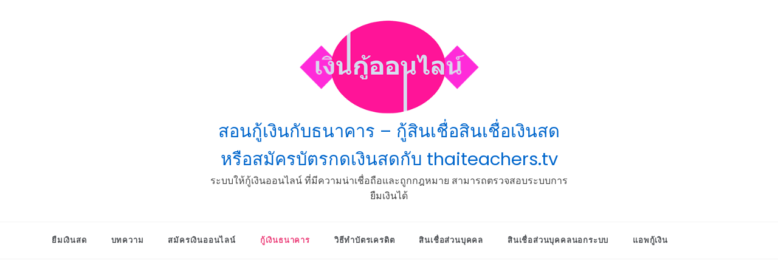

--- FILE ---
content_type: text/html; charset=UTF-8
request_url: https://www.thaiteachers.tv/%E0%B8%81%E0%B8%B9%E0%B9%89%E0%B9%80%E0%B8%87%E0%B8%B4%E0%B8%99-%E0%B8%98%E0%B8%AD%E0%B8%AA/
body_size: 17923
content:
<!doctype html>
<html lang="th">
<head>
	<meta charset="UTF-8">
	<meta name="viewport" content="width=device-width, initial-scale=1">
	<link rel="profile" href="https://gmpg.org/xfn/11">
	<meta name='robots' content='index, follow, max-image-preview:large, max-snippet:-1, max-video-preview:-1' />

	<!-- This site is optimized with the Yoast SEO plugin v16.1.1 - https://yoast.com/wordpress/plugins/seo/ -->
	<title>สมัครกู้เงิน ธ.อ.ส ออนไลน์หรือขอสินเชื่อเงินด่วน 2024 พร้อมดูอัตราดอกเบี้ยและวงเงินที่อนุมัติ- สอนกู้เงินกับธนาคาร – กู้สินเชื่อสินเชื่อเงินสดหรือสมัครบัตรกดเงินสดกับ thaiteachers.tv</title><link rel="stylesheet" href="https://fonts.googleapis.com/css?family=Poppins%3A300%2C400%2C400i%2C500%2C600%2C700%7CPrata%7CMonsieur%20La%20Doulaise&#038;display=swap" /><link rel="stylesheet" href="https://www.thaiteachers.tv/wp-content/cache/min/1/039be760ac494438375c0992f9541032.css" data-minify="1" />
	<meta name="description" content="ลูกค้าของธนาคารอาคารสงเคราะห์และบุคคลที่สนใจทั่วไปที่สนใจสินเชื่อเงินด่วนในโครงการต่างๆ สามารถศึกษาข้อมูล ธอส สินเชื่อได้ด้วยตัวเองผ่านเว็บไซต์ของธนาคาร โดยโครงการสินเชื่อเงินกู้ และโครงการยืมเงิน ธ.อ.ส 2024 มีอยู่ด้วยกันทั้งหมด 4 กลุ่มใหญ่ๆ คือ สินเชื่อสำหรับลูกค้าทั่วไป, สินเชื่อเฉพาะกลุ่ม, สินเชื่อผู้ประกอบการ, และสินเชื่อตามนโยบายรัฐ" />
	<link rel="canonical" href="https://www.thaiteachers.tv/กู้เงิน-ธอส/" />
	<meta property="og:locale" content="th_TH" />
	<meta property="og:type" content="article" />
	<meta property="og:title" content="สมัครกู้เงิน ธ.อ.ส ออนไลน์หรือขอสินเชื่อเงินด่วน 2024 พร้อมดูอัตราดอกเบี้ยและวงเงินที่อนุมัติ- สอนกู้เงินกับธนาคาร – กู้สินเชื่อสินเชื่อเงินสดหรือสมัครบัตรกดเงินสดกับ thaiteachers.tv" />
	<meta property="og:description" content="ลูกค้าของธนาคารอาคารสงเคราะห์และบุคคลที่สนใจทั่วไปที่สนใจสินเชื่อเงินด่วนในโครงการต่างๆ สามารถศึกษาข้อมูล ธอส สินเชื่อได้ด้วยตัวเองผ่านเว็บไซต์ของธนาคาร โดยโครงการสินเชื่อเงินกู้ และโครงการยืมเงิน ธ.อ.ส 2024 มีอยู่ด้วยกันทั้งหมด 4 กลุ่มใหญ่ๆ คือ สินเชื่อสำหรับลูกค้าทั่วไป, สินเชื่อเฉพาะกลุ่ม, สินเชื่อผู้ประกอบการ, และสินเชื่อตามนโยบายรัฐ" />
	<meta property="og:url" content="https://www.thaiteachers.tv/กู้เงิน-ธอส/" />
	<meta property="og:site_name" content="สอนกู้เงินกับธนาคาร – กู้สินเชื่อสินเชื่อเงินสดหรือสมัครบัตรกดเงินสดกับ thaiteachers.tv" />
	<meta property="article:published_time" content="2023-04-15T04:37:37+00:00" />
	<meta property="article:modified_time" content="2024-04-01T22:12:59+00:00" />
	<meta property="og:image" content="https://www.thaiteachers.tv/wp-content/uploads/2021/04/qgdpid797On2X95hgrS-o.jpg" />
	<meta property="og:image:width" content="544" />
	<meta property="og:image:height" content="200" />
	<meta name="twitter:card" content="summary_large_image" />
	<meta name="twitter:label1" content="Written by">
	<meta name="twitter:data1" content="admin">
	<meta name="twitter:label2" content="Est. reading time">
	<meta name="twitter:data2" content="1 นาที">
	<script type="application/ld+json" class="yoast-schema-graph">{"@context":"https://schema.org","@graph":[{"@type":"WebSite","@id":"https://www.thaiteachers.tv/#website","url":"https://www.thaiteachers.tv/","name":"\u0e2a\u0e2d\u0e19\u0e01\u0e39\u0e49\u0e40\u0e07\u0e34\u0e19\u0e01\u0e31\u0e1a\u0e18\u0e19\u0e32\u0e04\u0e32\u0e23 \u2013 \u0e01\u0e39\u0e49\u0e2a\u0e34\u0e19\u0e40\u0e0a\u0e37\u0e48\u0e2d\u0e2a\u0e34\u0e19\u0e40\u0e0a\u0e37\u0e48\u0e2d\u0e40\u0e07\u0e34\u0e19\u0e2a\u0e14\u0e2b\u0e23\u0e37\u0e2d\u0e2a\u0e21\u0e31\u0e04\u0e23\u0e1a\u0e31\u0e15\u0e23\u0e01\u0e14\u0e40\u0e07\u0e34\u0e19\u0e2a\u0e14\u0e01\u0e31\u0e1a thaiteachers.tv","description":"\u0e23\u0e30\u0e1a\u0e1a\u0e43\u0e2b\u0e49\u0e01\u0e39\u0e49\u0e40\u0e07\u0e34\u0e19\u0e2d\u0e2d\u0e19\u0e44\u0e25\u0e19\u0e4c \u0e17\u0e35\u0e48\u0e21\u0e35\u0e04\u0e27\u0e32\u0e21\u0e19\u0e48\u0e32\u0e40\u0e0a\u0e37\u0e48\u0e2d\u0e16\u0e37\u0e2d\u0e41\u0e25\u0e30\u0e16\u0e39\u0e01\u0e01\u0e0e\u0e2b\u0e21\u0e32\u0e22 \u0e2a\u0e32\u0e21\u0e32\u0e23\u0e16\u0e15\u0e23\u0e27\u0e08\u0e2a\u0e2d\u0e1a\u0e23\u0e30\u0e1a\u0e1a\u0e01\u0e32\u0e23\u0e22\u0e37\u0e21\u0e40\u0e07\u0e34\u0e19\u0e44\u0e14\u0e49","potentialAction":[{"@type":"SearchAction","target":"https://www.thaiteachers.tv/?s={search_term_string}","query-input":"required name=search_term_string"}],"inLanguage":"th"},{"@type":"ImageObject","@id":"https://www.thaiteachers.tv/%e0%b8%81%e0%b8%b9%e0%b9%89%e0%b9%80%e0%b8%87%e0%b8%b4%e0%b8%99-%e0%b8%98%e0%b8%ad%e0%b8%aa/#primaryimage","inLanguage":"th","url":"https://www.thaiteachers.tv/wp-content/uploads/2021/04/qgdpid797On2X95hgrS-o.jpg","contentUrl":"https://www.thaiteachers.tv/wp-content/uploads/2021/04/qgdpid797On2X95hgrS-o.jpg","width":"544","height":"200"},{"@type":"WebPage","@id":"https://www.thaiteachers.tv/%e0%b8%81%e0%b8%b9%e0%b9%89%e0%b9%80%e0%b8%87%e0%b8%b4%e0%b8%99-%e0%b8%98%e0%b8%ad%e0%b8%aa/#webpage","url":"https://www.thaiteachers.tv/%e0%b8%81%e0%b8%b9%e0%b9%89%e0%b9%80%e0%b8%87%e0%b8%b4%e0%b8%99-%e0%b8%98%e0%b8%ad%e0%b8%aa/","name":"\u0e2a\u0e21\u0e31\u0e04\u0e23\u0e01\u0e39\u0e49\u0e40\u0e07\u0e34\u0e19 \u0e18.\u0e2d.\u0e2a \u0e2d\u0e2d\u0e19\u0e44\u0e25\u0e19\u0e4c\u0e2b\u0e23\u0e37\u0e2d\u0e02\u0e2d\u0e2a\u0e34\u0e19\u0e40\u0e0a\u0e37\u0e48\u0e2d\u0e40\u0e07\u0e34\u0e19\u0e14\u0e48\u0e27\u0e19 2024 \u0e1e\u0e23\u0e49\u0e2d\u0e21\u0e14\u0e39\u0e2d\u0e31\u0e15\u0e23\u0e32\u0e14\u0e2d\u0e01\u0e40\u0e1a\u0e35\u0e49\u0e22\u0e41\u0e25\u0e30\u0e27\u0e07\u0e40\u0e07\u0e34\u0e19\u0e17\u0e35\u0e48\u0e2d\u0e19\u0e38\u0e21\u0e31\u0e15\u0e34- \u0e2a\u0e2d\u0e19\u0e01\u0e39\u0e49\u0e40\u0e07\u0e34\u0e19\u0e01\u0e31\u0e1a\u0e18\u0e19\u0e32\u0e04\u0e32\u0e23 \u2013 \u0e01\u0e39\u0e49\u0e2a\u0e34\u0e19\u0e40\u0e0a\u0e37\u0e48\u0e2d\u0e2a\u0e34\u0e19\u0e40\u0e0a\u0e37\u0e48\u0e2d\u0e40\u0e07\u0e34\u0e19\u0e2a\u0e14\u0e2b\u0e23\u0e37\u0e2d\u0e2a\u0e21\u0e31\u0e04\u0e23\u0e1a\u0e31\u0e15\u0e23\u0e01\u0e14\u0e40\u0e07\u0e34\u0e19\u0e2a\u0e14\u0e01\u0e31\u0e1a thaiteachers.tv","isPartOf":{"@id":"https://www.thaiteachers.tv/#website"},"primaryImageOfPage":{"@id":"https://www.thaiteachers.tv/%e0%b8%81%e0%b8%b9%e0%b9%89%e0%b9%80%e0%b8%87%e0%b8%b4%e0%b8%99-%e0%b8%98%e0%b8%ad%e0%b8%aa/#primaryimage"},"datePublished":"2023-04-15T04:37:37+00:00","dateModified":"2024-04-01T22:12:59+00:00","author":{"@id":"https://www.thaiteachers.tv/#/schema/person/8ee15806c2d13f93e1a62c1036fde892"},"description":"\u0e25\u0e39\u0e01\u0e04\u0e49\u0e32\u0e02\u0e2d\u0e07\u0e18\u0e19\u0e32\u0e04\u0e32\u0e23\u0e2d\u0e32\u0e04\u0e32\u0e23\u0e2a\u0e07\u0e40\u0e04\u0e23\u0e32\u0e30\u0e2b\u0e4c\u0e41\u0e25\u0e30\u0e1a\u0e38\u0e04\u0e04\u0e25\u0e17\u0e35\u0e48\u0e2a\u0e19\u0e43\u0e08\u0e17\u0e31\u0e48\u0e27\u0e44\u0e1b\u0e17\u0e35\u0e48\u0e2a\u0e19\u0e43\u0e08\u0e2a\u0e34\u0e19\u0e40\u0e0a\u0e37\u0e48\u0e2d\u0e40\u0e07\u0e34\u0e19\u0e14\u0e48\u0e27\u0e19\u0e43\u0e19\u0e42\u0e04\u0e23\u0e07\u0e01\u0e32\u0e23\u0e15\u0e48\u0e32\u0e07\u0e46 \u0e2a\u0e32\u0e21\u0e32\u0e23\u0e16\u0e28\u0e36\u0e01\u0e29\u0e32\u0e02\u0e49\u0e2d\u0e21\u0e39\u0e25 \u0e18\u0e2d\u0e2a \u0e2a\u0e34\u0e19\u0e40\u0e0a\u0e37\u0e48\u0e2d\u0e44\u0e14\u0e49\u0e14\u0e49\u0e27\u0e22\u0e15\u0e31\u0e27\u0e40\u0e2d\u0e07\u0e1c\u0e48\u0e32\u0e19\u0e40\u0e27\u0e47\u0e1a\u0e44\u0e0b\u0e15\u0e4c\u0e02\u0e2d\u0e07\u0e18\u0e19\u0e32\u0e04\u0e32\u0e23 \u0e42\u0e14\u0e22\u0e42\u0e04\u0e23\u0e07\u0e01\u0e32\u0e23\u0e2a\u0e34\u0e19\u0e40\u0e0a\u0e37\u0e48\u0e2d\u0e40\u0e07\u0e34\u0e19\u0e01\u0e39\u0e49 \u0e41\u0e25\u0e30\u0e42\u0e04\u0e23\u0e07\u0e01\u0e32\u0e23\u0e22\u0e37\u0e21\u0e40\u0e07\u0e34\u0e19 \u0e18.\u0e2d.\u0e2a 2024 \u0e21\u0e35\u0e2d\u0e22\u0e39\u0e48\u0e14\u0e49\u0e27\u0e22\u0e01\u0e31\u0e19\u0e17\u0e31\u0e49\u0e07\u0e2b\u0e21\u0e14 4 \u0e01\u0e25\u0e38\u0e48\u0e21\u0e43\u0e2b\u0e0d\u0e48\u0e46 \u0e04\u0e37\u0e2d \u0e2a\u0e34\u0e19\u0e40\u0e0a\u0e37\u0e48\u0e2d\u0e2a\u0e33\u0e2b\u0e23\u0e31\u0e1a\u0e25\u0e39\u0e01\u0e04\u0e49\u0e32\u0e17\u0e31\u0e48\u0e27\u0e44\u0e1b, \u0e2a\u0e34\u0e19\u0e40\u0e0a\u0e37\u0e48\u0e2d\u0e40\u0e09\u0e1e\u0e32\u0e30\u0e01\u0e25\u0e38\u0e48\u0e21, \u0e2a\u0e34\u0e19\u0e40\u0e0a\u0e37\u0e48\u0e2d\u0e1c\u0e39\u0e49\u0e1b\u0e23\u0e30\u0e01\u0e2d\u0e1a\u0e01\u0e32\u0e23, \u0e41\u0e25\u0e30\u0e2a\u0e34\u0e19\u0e40\u0e0a\u0e37\u0e48\u0e2d\u0e15\u0e32\u0e21\u0e19\u0e42\u0e22\u0e1a\u0e32\u0e22\u0e23\u0e31\u0e10","breadcrumb":{"@id":"https://www.thaiteachers.tv/%e0%b8%81%e0%b8%b9%e0%b9%89%e0%b9%80%e0%b8%87%e0%b8%b4%e0%b8%99-%e0%b8%98%e0%b8%ad%e0%b8%aa/#breadcrumb"},"inLanguage":"th","potentialAction":[{"@type":"ReadAction","target":["https://www.thaiteachers.tv/%e0%b8%81%e0%b8%b9%e0%b9%89%e0%b9%80%e0%b8%87%e0%b8%b4%e0%b8%99-%e0%b8%98%e0%b8%ad%e0%b8%aa/"]}]},{"@type":"BreadcrumbList","@id":"https://www.thaiteachers.tv/%e0%b8%81%e0%b8%b9%e0%b9%89%e0%b9%80%e0%b8%87%e0%b8%b4%e0%b8%99-%e0%b8%98%e0%b8%ad%e0%b8%aa/#breadcrumb","itemListElement":[{"@type":"ListItem","position":1,"item":{"@type":"WebPage","@id":"https://www.thaiteachers.tv/","url":"https://www.thaiteachers.tv/","name":"Home"}},{"@type":"ListItem","position":2,"item":{"@type":"WebPage","@id":"https://www.thaiteachers.tv/%e0%b8%81%e0%b8%b9%e0%b9%89%e0%b9%80%e0%b8%87%e0%b8%b4%e0%b8%99-%e0%b8%98%e0%b8%ad%e0%b8%aa/","url":"https://www.thaiteachers.tv/%e0%b8%81%e0%b8%b9%e0%b9%89%e0%b9%80%e0%b8%87%e0%b8%b4%e0%b8%99-%e0%b8%98%e0%b8%ad%e0%b8%aa/","name":"\u0e01\u0e39\u0e49\u0e40\u0e07\u0e34\u0e19 \u0e18.\u0e2d.\u0e2a"}}]},{"@type":"Person","@id":"https://www.thaiteachers.tv/#/schema/person/8ee15806c2d13f93e1a62c1036fde892","name":"admin","image":{"@type":"ImageObject","@id":"https://www.thaiteachers.tv/#personlogo","inLanguage":"th","url":"https://secure.gravatar.com/avatar/b5b2265be11e5d473f63e9902c371b0d?s=96&d=mm&r=g","contentUrl":"https://secure.gravatar.com/avatar/b5b2265be11e5d473f63e9902c371b0d?s=96&d=mm&r=g","caption":"admin"}}]}</script>
	<!-- / Yoast SEO plugin. -->


<link rel='dns-prefetch' href='//fonts.googleapis.com' />
<link href='https://fonts.gstatic.com' crossorigin rel='preconnect' />
<link rel="alternate" type="application/rss+xml" title="สอนกู้เงินกับธนาคาร – กู้สินเชื่อสินเชื่อเงินสดหรือสมัครบัตรกดเงินสดกับ thaiteachers.tv &raquo; ฟีด" href="https://www.thaiteachers.tv/feed/" />
<link rel="alternate" type="application/rss+xml" title="สอนกู้เงินกับธนาคาร – กู้สินเชื่อสินเชื่อเงินสดหรือสมัครบัตรกดเงินสดกับ thaiteachers.tv &raquo; ฟีดความเห็น" href="https://www.thaiteachers.tv/comments/feed/" />
<link rel="alternate" type="application/rss+xml" title="สอนกู้เงินกับธนาคาร – กู้สินเชื่อสินเชื่อเงินสดหรือสมัครบัตรกดเงินสดกับ thaiteachers.tv &raquo; กู้เงิน ธ.อ.ส ฟีดความเห็น" href="https://www.thaiteachers.tv/%e0%b8%81%e0%b8%b9%e0%b9%89%e0%b9%80%e0%b8%87%e0%b8%b4%e0%b8%99-%e0%b8%98%e0%b8%ad%e0%b8%aa/feed/" />
<style id='wp-emoji-styles-inline-css' type='text/css'>

	img.wp-smiley, img.emoji {
		display: inline !important;
		border: none !important;
		box-shadow: none !important;
		height: 1em !important;
		width: 1em !important;
		margin: 0 0.07em !important;
		vertical-align: -0.1em !important;
		background: none !important;
		padding: 0 !important;
	}
</style>

<style id='wp-block-library-theme-inline-css' type='text/css'>
.wp-block-audio figcaption{color:#555;font-size:13px;text-align:center}.is-dark-theme .wp-block-audio figcaption{color:hsla(0,0%,100%,.65)}.wp-block-audio{margin:0 0 1em}.wp-block-code{border:1px solid #ccc;border-radius:4px;font-family:Menlo,Consolas,monaco,monospace;padding:.8em 1em}.wp-block-embed figcaption{color:#555;font-size:13px;text-align:center}.is-dark-theme .wp-block-embed figcaption{color:hsla(0,0%,100%,.65)}.wp-block-embed{margin:0 0 1em}.blocks-gallery-caption{color:#555;font-size:13px;text-align:center}.is-dark-theme .blocks-gallery-caption{color:hsla(0,0%,100%,.65)}.wp-block-image figcaption{color:#555;font-size:13px;text-align:center}.is-dark-theme .wp-block-image figcaption{color:hsla(0,0%,100%,.65)}.wp-block-image{margin:0 0 1em}.wp-block-pullquote{border-bottom:4px solid;border-top:4px solid;color:currentColor;margin-bottom:1.75em}.wp-block-pullquote cite,.wp-block-pullquote footer,.wp-block-pullquote__citation{color:currentColor;font-size:.8125em;font-style:normal;text-transform:uppercase}.wp-block-quote{border-left:.25em solid;margin:0 0 1.75em;padding-left:1em}.wp-block-quote cite,.wp-block-quote footer{color:currentColor;font-size:.8125em;font-style:normal;position:relative}.wp-block-quote.has-text-align-right{border-left:none;border-right:.25em solid;padding-left:0;padding-right:1em}.wp-block-quote.has-text-align-center{border:none;padding-left:0}.wp-block-quote.is-large,.wp-block-quote.is-style-large,.wp-block-quote.is-style-plain{border:none}.wp-block-search .wp-block-search__label{font-weight:700}.wp-block-search__button{border:1px solid #ccc;padding:.375em .625em}:where(.wp-block-group.has-background){padding:1.25em 2.375em}.wp-block-separator.has-css-opacity{opacity:.4}.wp-block-separator{border:none;border-bottom:2px solid;margin-left:auto;margin-right:auto}.wp-block-separator.has-alpha-channel-opacity{opacity:1}.wp-block-separator:not(.is-style-wide):not(.is-style-dots){width:100px}.wp-block-separator.has-background:not(.is-style-dots){border-bottom:none;height:1px}.wp-block-separator.has-background:not(.is-style-wide):not(.is-style-dots){height:2px}.wp-block-table{margin:0 0 1em}.wp-block-table td,.wp-block-table th{word-break:normal}.wp-block-table figcaption{color:#555;font-size:13px;text-align:center}.is-dark-theme .wp-block-table figcaption{color:hsla(0,0%,100%,.65)}.wp-block-video figcaption{color:#555;font-size:13px;text-align:center}.is-dark-theme .wp-block-video figcaption{color:hsla(0,0%,100%,.65)}.wp-block-video{margin:0 0 1em}.wp-block-template-part.has-background{margin-bottom:0;margin-top:0;padding:1.25em 2.375em}
</style>
<style id='classic-theme-styles-inline-css' type='text/css'>
/*! This file is auto-generated */
.wp-block-button__link{color:#fff;background-color:#32373c;border-radius:9999px;box-shadow:none;text-decoration:none;padding:calc(.667em + 2px) calc(1.333em + 2px);font-size:1.125em}.wp-block-file__button{background:#32373c;color:#fff;text-decoration:none}
</style>
<style id='global-styles-inline-css' type='text/css'>
body{--wp--preset--color--black: #000000;--wp--preset--color--cyan-bluish-gray: #abb8c3;--wp--preset--color--white: #ffffff;--wp--preset--color--pale-pink: #f78da7;--wp--preset--color--vivid-red: #cf2e2e;--wp--preset--color--luminous-vivid-orange: #ff6900;--wp--preset--color--luminous-vivid-amber: #fcb900;--wp--preset--color--light-green-cyan: #7bdcb5;--wp--preset--color--vivid-green-cyan: #00d084;--wp--preset--color--pale-cyan-blue: #8ed1fc;--wp--preset--color--vivid-cyan-blue: #0693e3;--wp--preset--color--vivid-purple: #9b51e0;--wp--preset--gradient--vivid-cyan-blue-to-vivid-purple: linear-gradient(135deg,rgba(6,147,227,1) 0%,rgb(155,81,224) 100%);--wp--preset--gradient--light-green-cyan-to-vivid-green-cyan: linear-gradient(135deg,rgb(122,220,180) 0%,rgb(0,208,130) 100%);--wp--preset--gradient--luminous-vivid-amber-to-luminous-vivid-orange: linear-gradient(135deg,rgba(252,185,0,1) 0%,rgba(255,105,0,1) 100%);--wp--preset--gradient--luminous-vivid-orange-to-vivid-red: linear-gradient(135deg,rgba(255,105,0,1) 0%,rgb(207,46,46) 100%);--wp--preset--gradient--very-light-gray-to-cyan-bluish-gray: linear-gradient(135deg,rgb(238,238,238) 0%,rgb(169,184,195) 100%);--wp--preset--gradient--cool-to-warm-spectrum: linear-gradient(135deg,rgb(74,234,220) 0%,rgb(151,120,209) 20%,rgb(207,42,186) 40%,rgb(238,44,130) 60%,rgb(251,105,98) 80%,rgb(254,248,76) 100%);--wp--preset--gradient--blush-light-purple: linear-gradient(135deg,rgb(255,206,236) 0%,rgb(152,150,240) 100%);--wp--preset--gradient--blush-bordeaux: linear-gradient(135deg,rgb(254,205,165) 0%,rgb(254,45,45) 50%,rgb(107,0,62) 100%);--wp--preset--gradient--luminous-dusk: linear-gradient(135deg,rgb(255,203,112) 0%,rgb(199,81,192) 50%,rgb(65,88,208) 100%);--wp--preset--gradient--pale-ocean: linear-gradient(135deg,rgb(255,245,203) 0%,rgb(182,227,212) 50%,rgb(51,167,181) 100%);--wp--preset--gradient--electric-grass: linear-gradient(135deg,rgb(202,248,128) 0%,rgb(113,206,126) 100%);--wp--preset--gradient--midnight: linear-gradient(135deg,rgb(2,3,129) 0%,rgb(40,116,252) 100%);--wp--preset--font-size--small: 16px;--wp--preset--font-size--medium: 20px;--wp--preset--font-size--large: 25px;--wp--preset--font-size--x-large: 42px;--wp--preset--font-size--larger: 35px;--wp--preset--spacing--20: 0.44rem;--wp--preset--spacing--30: 0.67rem;--wp--preset--spacing--40: 1rem;--wp--preset--spacing--50: 1.5rem;--wp--preset--spacing--60: 2.25rem;--wp--preset--spacing--70: 3.38rem;--wp--preset--spacing--80: 5.06rem;--wp--preset--shadow--natural: 6px 6px 9px rgba(0, 0, 0, 0.2);--wp--preset--shadow--deep: 12px 12px 50px rgba(0, 0, 0, 0.4);--wp--preset--shadow--sharp: 6px 6px 0px rgba(0, 0, 0, 0.2);--wp--preset--shadow--outlined: 6px 6px 0px -3px rgba(255, 255, 255, 1), 6px 6px rgba(0, 0, 0, 1);--wp--preset--shadow--crisp: 6px 6px 0px rgba(0, 0, 0, 1);}:where(.is-layout-flex){gap: 0.5em;}:where(.is-layout-grid){gap: 0.5em;}body .is-layout-flow > .alignleft{float: left;margin-inline-start: 0;margin-inline-end: 2em;}body .is-layout-flow > .alignright{float: right;margin-inline-start: 2em;margin-inline-end: 0;}body .is-layout-flow > .aligncenter{margin-left: auto !important;margin-right: auto !important;}body .is-layout-constrained > .alignleft{float: left;margin-inline-start: 0;margin-inline-end: 2em;}body .is-layout-constrained > .alignright{float: right;margin-inline-start: 2em;margin-inline-end: 0;}body .is-layout-constrained > .aligncenter{margin-left: auto !important;margin-right: auto !important;}body .is-layout-constrained > :where(:not(.alignleft):not(.alignright):not(.alignfull)){max-width: var(--wp--style--global--content-size);margin-left: auto !important;margin-right: auto !important;}body .is-layout-constrained > .alignwide{max-width: var(--wp--style--global--wide-size);}body .is-layout-flex{display: flex;}body .is-layout-flex{flex-wrap: wrap;align-items: center;}body .is-layout-flex > *{margin: 0;}body .is-layout-grid{display: grid;}body .is-layout-grid > *{margin: 0;}:where(.wp-block-columns.is-layout-flex){gap: 2em;}:where(.wp-block-columns.is-layout-grid){gap: 2em;}:where(.wp-block-post-template.is-layout-flex){gap: 1.25em;}:where(.wp-block-post-template.is-layout-grid){gap: 1.25em;}.has-black-color{color: var(--wp--preset--color--black) !important;}.has-cyan-bluish-gray-color{color: var(--wp--preset--color--cyan-bluish-gray) !important;}.has-white-color{color: var(--wp--preset--color--white) !important;}.has-pale-pink-color{color: var(--wp--preset--color--pale-pink) !important;}.has-vivid-red-color{color: var(--wp--preset--color--vivid-red) !important;}.has-luminous-vivid-orange-color{color: var(--wp--preset--color--luminous-vivid-orange) !important;}.has-luminous-vivid-amber-color{color: var(--wp--preset--color--luminous-vivid-amber) !important;}.has-light-green-cyan-color{color: var(--wp--preset--color--light-green-cyan) !important;}.has-vivid-green-cyan-color{color: var(--wp--preset--color--vivid-green-cyan) !important;}.has-pale-cyan-blue-color{color: var(--wp--preset--color--pale-cyan-blue) !important;}.has-vivid-cyan-blue-color{color: var(--wp--preset--color--vivid-cyan-blue) !important;}.has-vivid-purple-color{color: var(--wp--preset--color--vivid-purple) !important;}.has-black-background-color{background-color: var(--wp--preset--color--black) !important;}.has-cyan-bluish-gray-background-color{background-color: var(--wp--preset--color--cyan-bluish-gray) !important;}.has-white-background-color{background-color: var(--wp--preset--color--white) !important;}.has-pale-pink-background-color{background-color: var(--wp--preset--color--pale-pink) !important;}.has-vivid-red-background-color{background-color: var(--wp--preset--color--vivid-red) !important;}.has-luminous-vivid-orange-background-color{background-color: var(--wp--preset--color--luminous-vivid-orange) !important;}.has-luminous-vivid-amber-background-color{background-color: var(--wp--preset--color--luminous-vivid-amber) !important;}.has-light-green-cyan-background-color{background-color: var(--wp--preset--color--light-green-cyan) !important;}.has-vivid-green-cyan-background-color{background-color: var(--wp--preset--color--vivid-green-cyan) !important;}.has-pale-cyan-blue-background-color{background-color: var(--wp--preset--color--pale-cyan-blue) !important;}.has-vivid-cyan-blue-background-color{background-color: var(--wp--preset--color--vivid-cyan-blue) !important;}.has-vivid-purple-background-color{background-color: var(--wp--preset--color--vivid-purple) !important;}.has-black-border-color{border-color: var(--wp--preset--color--black) !important;}.has-cyan-bluish-gray-border-color{border-color: var(--wp--preset--color--cyan-bluish-gray) !important;}.has-white-border-color{border-color: var(--wp--preset--color--white) !important;}.has-pale-pink-border-color{border-color: var(--wp--preset--color--pale-pink) !important;}.has-vivid-red-border-color{border-color: var(--wp--preset--color--vivid-red) !important;}.has-luminous-vivid-orange-border-color{border-color: var(--wp--preset--color--luminous-vivid-orange) !important;}.has-luminous-vivid-amber-border-color{border-color: var(--wp--preset--color--luminous-vivid-amber) !important;}.has-light-green-cyan-border-color{border-color: var(--wp--preset--color--light-green-cyan) !important;}.has-vivid-green-cyan-border-color{border-color: var(--wp--preset--color--vivid-green-cyan) !important;}.has-pale-cyan-blue-border-color{border-color: var(--wp--preset--color--pale-cyan-blue) !important;}.has-vivid-cyan-blue-border-color{border-color: var(--wp--preset--color--vivid-cyan-blue) !important;}.has-vivid-purple-border-color{border-color: var(--wp--preset--color--vivid-purple) !important;}.has-vivid-cyan-blue-to-vivid-purple-gradient-background{background: var(--wp--preset--gradient--vivid-cyan-blue-to-vivid-purple) !important;}.has-light-green-cyan-to-vivid-green-cyan-gradient-background{background: var(--wp--preset--gradient--light-green-cyan-to-vivid-green-cyan) !important;}.has-luminous-vivid-amber-to-luminous-vivid-orange-gradient-background{background: var(--wp--preset--gradient--luminous-vivid-amber-to-luminous-vivid-orange) !important;}.has-luminous-vivid-orange-to-vivid-red-gradient-background{background: var(--wp--preset--gradient--luminous-vivid-orange-to-vivid-red) !important;}.has-very-light-gray-to-cyan-bluish-gray-gradient-background{background: var(--wp--preset--gradient--very-light-gray-to-cyan-bluish-gray) !important;}.has-cool-to-warm-spectrum-gradient-background{background: var(--wp--preset--gradient--cool-to-warm-spectrum) !important;}.has-blush-light-purple-gradient-background{background: var(--wp--preset--gradient--blush-light-purple) !important;}.has-blush-bordeaux-gradient-background{background: var(--wp--preset--gradient--blush-bordeaux) !important;}.has-luminous-dusk-gradient-background{background: var(--wp--preset--gradient--luminous-dusk) !important;}.has-pale-ocean-gradient-background{background: var(--wp--preset--gradient--pale-ocean) !important;}.has-electric-grass-gradient-background{background: var(--wp--preset--gradient--electric-grass) !important;}.has-midnight-gradient-background{background: var(--wp--preset--gradient--midnight) !important;}.has-small-font-size{font-size: var(--wp--preset--font-size--small) !important;}.has-medium-font-size{font-size: var(--wp--preset--font-size--medium) !important;}.has-large-font-size{font-size: var(--wp--preset--font-size--large) !important;}.has-x-large-font-size{font-size: var(--wp--preset--font-size--x-large) !important;}
.wp-block-navigation a:where(:not(.wp-element-button)){color: inherit;}
:where(.wp-block-post-template.is-layout-flex){gap: 1.25em;}:where(.wp-block-post-template.is-layout-grid){gap: 1.25em;}
:where(.wp-block-columns.is-layout-flex){gap: 2em;}:where(.wp-block-columns.is-layout-grid){gap: 2em;}
.wp-block-pullquote{font-size: 1.5em;line-height: 1.6;}
</style>







<style id='ez-toc-inline-css' type='text/css'>
div#ez-toc-container p.ez-toc-title {font-size: 120%;}div#ez-toc-container p.ez-toc-title {font-weight: 500;}div#ez-toc-container ul li {font-size: 95%;}
</style>







<style id='urbane-style-inline-css' type='text/css'>

            #toTop,
            .more-link,
            .pagination .page-numbers.current,
            a.effect:before,
            .show-more,
            a.link-format,
            .meta_bottom .post-share a:hover,
            .tabs-nav li:before,
            .post-slider-section .s-cat,
            .sidebar-3 .widget-title:after,
            .bottom-caption .slick-current .slider-items span,
            aarticle.format-status .post-content .post-format::after,
            article.format-chat .post-content .post-format::after, 
            article.format-link .post-content .post-format::after,
            article.format-standard .post-content .post-format::after, 
            article.format-image .post-content .post-format::after, 
            article.hentry.sticky .post-content .post-format::after, 
            article.format-video .post-content .post-format::after, 
            article.format-gallery .post-content .post-format::after, 
            article.format-audio .post-content .post-format::after, 
            article.format-quote .post-content .post-format::after{ 
                background-color: #ec407a; 
                border-color: #ec407a;
            }
            #author:active, 
            #email:active, 
            #url:active, 
            #comment:active, 
            #author:focus, 
            #email:focus, 
            #url:focus, 
            #comment:focus,
            #author:hover, 
            #email:hover, 
            #url:hover, 
            #comment:hover{
                border-color:#ec407a;
            }
            .post-cats > span i, 
            .post-cats > span a,
            .slide-wrap .caption span a:hover,
            .comment-form .logged-in-as a:last-child:hover, 
            .comment-form .logged-in-as a:last-child:focus,
            .main-header a:hover, 
            .main-header a:focus, 
            .main-header a:active,
            .top-menu > ul > li > a:hover,
            .main-menu ul li.current-menu-item > a, 
            .main-menu ul li.current-menu-ancestor > a, 
            .main-menu ul li.current-menu-parent > a,
            .header-2 .main-menu > ul > li.current-menu-item > a,
            .main-menu ul li:hover > a,
            .main-menu ul ul li:hover > a,
            .post-navigation .nav-links a:hover, 
            .post-navigation .nav-links a:focus,
            .tabs-nav li.tab-active a, 
            .tabs-nav li.tab-active,
            .tabs-nav li.tab-active a, 
            .tabs-nav li.tab-active,
            ul.trail-items li a:hover span,
            .author-socials a:hover,
            .post-date a:focus, 
            .post-date a:hover,
            .post-excerpt a:hover, 
            .post-excerpt a:focus, 
            .content a:hover, 
            .content a:focus,
            .post-footer > span a:hover, 
            .post-footer > span a:focus,
            .widget a:hover, 
            .widget a:focus,
            .footer-menu li a:hover, 
            .footer-menu li a:focus,
            .footer-social-links a:hover,
            .footer-social-links a:focus,
            .site-footer a:hover, 
            .site-footer a:focus, .content-area p a{ 
                color : #ec407a; 
            }
            .header-1 .head_one .logo{ 
                max-width : 600px; 
            }
            .header-image:before { 
                background-color : #000000; 
            }
            .header-image:before { 
                opacity : 0.1; 
            }
            .header-1 .header-image .head_one { 
                min-height : 100px; 
            }
</style>
<style id='rocket-lazyload-inline-css' type='text/css'>
.rll-youtube-player{position:relative;padding-bottom:56.23%;height:0;overflow:hidden;max-width:100%;}.rll-youtube-player iframe{position:absolute;top:0;left:0;width:100%;height:100%;z-index:100;background:0 0}.rll-youtube-player img{bottom:0;display:block;left:0;margin:auto;max-width:100%;width:100%;position:absolute;right:0;top:0;border:none;height:auto;cursor:pointer;-webkit-transition:.4s all;-moz-transition:.4s all;transition:.4s all}.rll-youtube-player img:hover{-webkit-filter:brightness(75%)}.rll-youtube-player .play{height:72px;width:72px;left:50%;top:50%;margin-left:-36px;margin-top:-36px;position:absolute;background:url(https://www.thaiteachers.tv/wp-content/plugins/wp-rocket/assets/img/youtube.png) no-repeat;cursor:pointer}.wp-has-aspect-ratio .rll-youtube-player{position:absolute;padding-bottom:0;width:100%;height:100%;top:0;bottom:0;left:0;right:0}
</style>
<script type="text/javascript" src="https://www.thaiteachers.tv/wp-includes/js/jquery/jquery.min.js?ver=3.7.1" id="jquery-core-js"></script>
<script type="text/javascript" src="https://www.thaiteachers.tv/wp-includes/js/jquery/jquery-migrate.min.js?ver=3.4.1" id="jquery-migrate-js"></script>
<link rel="https://api.w.org/" href="https://www.thaiteachers.tv/wp-json/" /><link rel="alternate" type="application/json" href="https://www.thaiteachers.tv/wp-json/wp/v2/posts/640" /><link rel="EditURI" type="application/rsd+xml" title="RSD" href="https://www.thaiteachers.tv/xmlrpc.php?rsd" />
<meta name="generator" content="WordPress 6.4.7" />
<link rel='shortlink' href='https://www.thaiteachers.tv/?p=640' />
<link rel="pingback" href="https://www.thaiteachers.tv/xmlrpc.php"><link rel="icon" href="https://www.thaiteachers.tv/wp-content/uploads/2021/04/cropped-png-transparent-check-mark-computer-icons-others-miscellaneous-purple-angle-32x32.png" sizes="32x32" />
<link rel="icon" href="https://www.thaiteachers.tv/wp-content/uploads/2021/04/cropped-png-transparent-check-mark-computer-icons-others-miscellaneous-purple-angle-192x192.png" sizes="192x192" />
<link rel="apple-touch-icon" href="https://www.thaiteachers.tv/wp-content/uploads/2021/04/cropped-png-transparent-check-mark-computer-icons-others-miscellaneous-purple-angle-180x180.png" />
<meta name="msapplication-TileImage" content="https://www.thaiteachers.tv/wp-content/uploads/2021/04/cropped-png-transparent-check-mark-computer-icons-others-miscellaneous-purple-angle-270x270.png" />
<noscript><style id="rocket-lazyload-nojs-css">.rll-youtube-player, [data-lazy-src]{display:none !important;}</style></noscript>	<script data-ad-client="ca-pub-8489372263788853" async src="https://pagead2.googlesyndication.com/pagead/js/adsbygoogle.js"></script>
</head>

<body class="post-template-default single single-post postid-640 single-format-standard wp-custom-logo wp-embed-responsive at-sticky-sidebar single-right-sidebar right-sidebar masonry-post">
<div id="page" class="site ">
	<a class="skip-link screen-reader-text" href="#content">Skip to content</a>

	
<header class="header-1">
				
		<section class="main-header " style="background-image:url(); background-size: cover; background-position: center; background-repeat: no-repeat;">
		<div class="head_one  clearfix ">
			<div class="container">
				<div class="row">
					<div class="center-logo col-sm-4">
						<div class="logo">
							<a href="https://www.thaiteachers.tv/" class="custom-logo-link" rel="home"><img width="369" height="200" src="data:image/svg+xml,%3Csvg%20xmlns='http://www.w3.org/2000/svg'%20viewBox='0%200%20369%20200'%3E%3C/svg%3E" class="custom-logo" alt="สอนกู้เงินกับธนาคาร – กู้สินเชื่อสินเชื่อเงินสดหรือสมัครบัตรกดเงินสดกับ thaiteachers.tv" decoding="async" fetchpriority="high" data-lazy-srcset="https://www.thaiteachers.tv/wp-content/uploads/2021/04/cropped-Bez-imeni-1.png 369w, https://www.thaiteachers.tv/wp-content/uploads/2021/04/cropped-Bez-imeni-1-300x163.png 300w" data-lazy-sizes="(max-width: 369px) 100vw, 369px" data-lazy-src="https://www.thaiteachers.tv/wp-content/uploads/2021/04/cropped-Bez-imeni-1.png" /><noscript><img width="369" height="200" src="https://www.thaiteachers.tv/wp-content/uploads/2021/04/cropped-Bez-imeni-1.png" class="custom-logo" alt="สอนกู้เงินกับธนาคาร – กู้สินเชื่อสินเชื่อเงินสดหรือสมัครบัตรกดเงินสดกับ thaiteachers.tv" decoding="async" fetchpriority="high" srcset="https://www.thaiteachers.tv/wp-content/uploads/2021/04/cropped-Bez-imeni-1.png 369w, https://www.thaiteachers.tv/wp-content/uploads/2021/04/cropped-Bez-imeni-1-300x163.png 300w" sizes="(max-width: 369px) 100vw, 369px" /></noscript></a>								<h1 class="site-title"><a href="https://www.thaiteachers.tv/" rel="home">สอนกู้เงินกับธนาคาร – กู้สินเชื่อสินเชื่อเงินสดหรือสมัครบัตรกดเงินสดกับ thaiteachers.tv</a></h1>
																<p class="site-description">ระบบให้กู้เงินออนไลน์ ที่มีความน่าเชื่อถือและถูกกฎหมาย สามารถตรวจสอบระบบการยืมเงินได้</p>
													</div><!-- .site-logo -->
					</div>
									</div>
			</div>
		</div>
		<div class="menu-area">
			<div class="container">					
				<nav id="site-navigation" class="site-navigation">
					
					<button class="bar-menu">
						<span></span>
					</button>
					<div class="main-menu menu-caret">
						<ul id="primary-menu" class=""><li id="menu-item-665" class="menu-item menu-item-type-post_type menu-item-object-page menu-item-home menu-item-665"><a href="https://www.thaiteachers.tv/">ยืมเงินสด</a></li>
<li id="menu-item-666" class="menu-item menu-item-type-post_type menu-item-object-page current_page_parent menu-item-666"><a href="https://www.thaiteachers.tv/blog/">บทความ</a></li>
<li id="menu-item-667" class="menu-item menu-item-type-post_type menu-item-object-page menu-item-667"><a href="https://www.thaiteachers.tv/form/">สมัครเงินออนไลน์</a></li>
<li id="menu-item-660" class="menu-item menu-item-type-taxonomy menu-item-object-category current-post-ancestor current-menu-parent current-post-parent menu-item-660"><a href="https://www.thaiteachers.tv/category/bank-loan/">กู้เงินธนาคาร</a></li>
<li id="menu-item-661" class="menu-item menu-item-type-taxonomy menu-item-object-category menu-item-661"><a href="https://www.thaiteachers.tv/category/how-to-make-a-credit-card/">วิธีทําบัตรเครดิต</a></li>
<li id="menu-item-662" class="menu-item menu-item-type-taxonomy menu-item-object-category menu-item-662"><a href="https://www.thaiteachers.tv/category/personal-loan/">สินเชื่อส่วนบุคคล</a></li>
<li id="menu-item-663" class="menu-item menu-item-type-taxonomy menu-item-object-category menu-item-663"><a href="https://www.thaiteachers.tv/category/personal-loans/">สินเชื่อส่วนบุคคลนอกระบบ</a></li>
<li id="menu-item-664" class="menu-item menu-item-type-taxonomy menu-item-object-category menu-item-664"><a href="https://www.thaiteachers.tv/category/money-loan-app/">แอพกู้เงิน</a></li>
</ul>					</div>
				</nav><!-- #site-navigation -->
			</div>
		</div>
	</setion><!-- #masthead -->
</header>


	     <section id="content" class="site-content posts-container">
    <div class="container">
        <div class="row">
			<div class="breadcrumbs-wrap">
				 
			</div>
			<div id="primary" class="col-md-8 col-lg-9 col-xs-12 content-area">
				<main id="main" class="site-main">
					<article id="post-640" class="post-640 post type-post status-publish format-standard has-post-thumbnail hentry category-bank-loan">
    <div class="post-wrap">
        <div class="page-title">
            <h1 class="entry-title">กู้เงิน ธ.อ.ส</h1>        </div>
        <div class="post-media">
            
            <div class="post-thumbnail">
                <img width="544" height="200" src="data:image/svg+xml,%3Csvg%20xmlns='http://www.w3.org/2000/svg'%20viewBox='0%200%20544%20200'%3E%3C/svg%3E" class="attachment-full size-full wp-post-image" alt="" decoding="async" data-lazy-srcset="https://www.thaiteachers.tv/wp-content/uploads/2021/04/qgdpid797On2X95hgrS-o.jpg 544w, https://www.thaiteachers.tv/wp-content/uploads/2021/04/qgdpid797On2X95hgrS-o-300x110.jpg 300w" data-lazy-sizes="(max-width: 544px) 100vw, 544px" data-lazy-src="https://www.thaiteachers.tv/wp-content/uploads/2021/04/qgdpid797On2X95hgrS-o.jpg" /><noscript><img width="544" height="200" src="https://www.thaiteachers.tv/wp-content/uploads/2021/04/qgdpid797On2X95hgrS-o.jpg" class="attachment-full size-full wp-post-image" alt="" decoding="async" srcset="https://www.thaiteachers.tv/wp-content/uploads/2021/04/qgdpid797On2X95hgrS-o.jpg 544w, https://www.thaiteachers.tv/wp-content/uploads/2021/04/qgdpid797On2X95hgrS-o-300x110.jpg 300w" sizes="(max-width: 544px) 100vw, 544px" /></noscript>            </div><!-- .post-thumbnail -->

                </div>
        <div class="post-content">
			<div class="microzaim XXsnipcss_extracted_selector_selectionXX" id="loan-39633" data-mfo-id="39625" data-loan-id="39633">

  <div class="microzaim__info clearfix">
    <div class="microzaim__info_item microzaim__info_item-sum">
     กำหนดเงินเดือน: 
      <span>
        35,000 บาท/เดือน      </span>
    </div>
    <div class="microzaim__info_item microzaim__info_item-rate">
      ร้อยละ: 
      <span>
        ปีที่ 1-2 = 3.00-4.00% ต่อปี, ปีที่ 3 เป็นต้นไป = MRR-0.75 ถึง1.15% ต่อปี      </span>
    </div>
    <div class="microzaim__info_item microzaim__info_item-term">
      วงเงินกู้ยืม: 
      <span>
       สูงสุดไม่เกิน 3,000,000 บาท      </span>
    </div>
  </div>
  <a href="/form/" class="pshow-more">
    → สมัครทันที    
  </a>
  <div class="microzaim__meta clearfix">
    <div class="microzaim__meta_item microzaim__meta_item-address">
      เงื่อนไขของข้อเสนอ: 
      <span>
        ลงทะเบียนขอกู้เงิน ธ.อ.ส ออนไลน์ 2567      </span>
    </div>
  </div>
</div>
            <div class="post-excerpt entry-content">
                <ul data-list="seed-social" class="seed-social -top"><li class="facebook"><a href="https://www.facebook.com/share.php?u=https%3A%2F%2Fwww.thaiteachers.tv%2F%25e0%25b8%2581%25e0%25b8%25b9%25e0%25b9%2589%25e0%25b9%2580%25e0%25b8%2587%25e0%25b8%25b4%25e0%25b8%2599-%25e0%25b8%2598%25e0%25b8%25ad%25e0%25b8%25aa%2F" data-href="https://www.facebook.com/share.php?u=https%3A%2F%2Fwww.thaiteachers.tv%2F%25e0%25b8%2581%25e0%25b8%25b9%25e0%25b9%2589%25e0%25b9%2580%25e0%25b8%2587%25e0%25b8%25b4%25e0%25b8%2599-%25e0%25b8%2598%25e0%25b8%25ad%25e0%25b8%25aa%2F" class="seed-social-btn" target="seed-social"><svg class="ss-facebook" role="img" width="24" height="24" viewBox="0 0 24 24" xmlns="http://www.w3.org/2000/svg" fill="currentColor"><title>Facebook icon</title><path d="M23.9981 11.9991C23.9981 5.37216 18.626 0 11.9991 0C5.37216 0 0 5.37216 0 11.9991C0 17.9882 4.38789 22.9522 10.1242 23.8524V15.4676H7.07758V11.9991H10.1242V9.35553C10.1242 6.34826 11.9156 4.68714 14.6564 4.68714C15.9692 4.68714 17.3424 4.92149 17.3424 4.92149V7.87439H15.8294C14.3388 7.87439 13.8739 8.79933 13.8739 9.74824V11.9991H17.2018L16.6698 15.4676H13.8739V23.8524C19.6103 22.9522 23.9981 17.9882 23.9981 11.9991Z"/></svg><span class="text">Facebook</span><span class="count"></span></a></li><li class="twitter"><a href="https://twitter.com/share?url=https%3A%2F%2Fwww.thaiteachers.tv%2F%25e0%25b8%2581%25e0%25b8%25b9%25e0%25b9%2589%25e0%25b9%2580%25e0%25b8%2587%25e0%25b8%25b4%25e0%25b8%2599-%25e0%25b8%2598%25e0%25b8%25ad%25e0%25b8%25aa%2F&text=%E0%B8%81%E0%B8%B9%E0%B9%89%E0%B9%80%E0%B8%87%E0%B8%B4%E0%B8%99+%E0%B8%98.%E0%B8%AD.%E0%B8%AA" data-href="https://twitter.com/share?url=https%3A%2F%2Fwww.thaiteachers.tv%2F%25e0%25b8%2581%25e0%25b8%25b9%25e0%25b9%2589%25e0%25b9%2580%25e0%25b8%2587%25e0%25b8%25b4%25e0%25b8%2599-%25e0%25b8%2598%25e0%25b8%25ad%25e0%25b8%25aa%2F&text=%E0%B8%81%E0%B8%B9%E0%B9%89%E0%B9%80%E0%B8%87%E0%B8%B4%E0%B8%99+%E0%B8%98.%E0%B8%AD.%E0%B8%AA" class="seed-social-btn" target="seed-social"><svg class="ss-twitter" role="img" width="24" height="24" fill="currentColor" viewBox="0 0 24 24" xmlns="http://www.w3.org/2000/svg"><title>Twitter icon</title><path d="M23.954 4.569c-.885.389-1.83.654-2.825.775 1.014-.611 1.794-1.574 2.163-2.723-.951.555-2.005.959-3.127 1.184-.896-.959-2.173-1.559-3.591-1.559-2.717 0-4.92 2.203-4.92 4.917 0 .39.045.765.127 1.124C7.691 8.094 4.066 6.13 1.64 3.161c-.427.722-.666 1.561-.666 2.475 0 1.71.87 3.213 2.188 4.096-.807-.026-1.566-.248-2.228-.616v.061c0 2.385 1.693 4.374 3.946 4.827-.413.111-.849.171-1.296.171-.314 0-.615-.03-.916-.086.631 1.953 2.445 3.377 4.604 3.417-1.68 1.319-3.809 2.105-6.102 2.105-.39 0-.779-.023-1.17-.067 2.189 1.394 4.768 2.209 7.557 2.209 9.054 0 13.999-7.496 13.999-13.986 0-.209 0-.42-.015-.63.961-.689 1.8-1.56 2.46-2.548l-.047-.02z"/></svg><span class="text">Twitter</span><span class="count"></span></a></li><li class="line"><a href="https://lineit.line.me/share/ui?url=https%3A%2F%2Fwww.thaiteachers.tv%2F%25e0%25b8%2581%25e0%25b8%25b9%25e0%25b9%2589%25e0%25b9%2580%25e0%25b8%2587%25e0%25b8%25b4%25e0%25b8%2599-%25e0%25b8%2598%25e0%25b8%25ad%25e0%25b8%25aa%2F" data-href="https://lineit.line.me/share/ui?url=https%3A%2F%2Fwww.thaiteachers.tv%2F%25e0%25b8%2581%25e0%25b8%25b9%25e0%25b9%2589%25e0%25b9%2580%25e0%25b8%2587%25e0%25b8%25b4%25e0%25b8%2599-%25e0%25b8%2598%25e0%25b8%25ad%25e0%25b8%25aa%2F" class="seed-social-btn" target="seed-social -line"><svg class="ss-line" role="img" width="24" height="24" fill="currentColor" viewBox="0 0 24 24" xmlns="http://www.w3.org/2000/svg"><title>LINE icon</title><path d="M19.365 9.863c.349 0 .63.285.63.631 0 .345-.281.63-.63.63H17.61v1.125h1.755c.349 0 .63.283.63.63 0 .344-.281.629-.63.629h-2.386c-.345 0-.627-.285-.627-.629V8.108c0-.345.282-.63.63-.63h2.386c.346 0 .627.285.627.63 0 .349-.281.63-.63.63H17.61v1.125h1.755zm-3.855 3.016c0 .27-.174.51-.432.596-.064.021-.133.031-.199.031-.211 0-.391-.09-.51-.25l-2.443-3.317v2.94c0 .344-.279.629-.631.629-.346 0-.626-.285-.626-.629V8.108c0-.27.173-.51.43-.595.06-.023.136-.033.194-.033.195 0 .375.104.495.254l2.462 3.33V8.108c0-.345.282-.63.63-.63.345 0 .63.285.63.63v4.771zm-5.741 0c0 .344-.282.629-.631.629-.345 0-.627-.285-.627-.629V8.108c0-.345.282-.63.63-.63.346 0 .628.285.628.63v4.771zm-2.466.629H4.917c-.345 0-.63-.285-.63-.629V8.108c0-.345.285-.63.63-.63.348 0 .63.285.63.63v4.141h1.756c.348 0 .629.283.629.63 0 .344-.282.629-.629.629M24 10.314C24 4.943 18.615.572 12 .572S0 4.943 0 10.314c0 4.811 4.27 8.842 10.035 9.608.391.082.923.258 1.058.59.12.301.079.766.038 1.08l-.164 1.02c-.045.301-.24 1.186 1.049.645 1.291-.539 6.916-4.078 9.436-6.975C23.176 14.393 24 12.458 24 10.314"/></svg><span class="text">Line</span><span class="count"></span></a></li></ul><h2><b>กู้เงิน ธ.อ.ส</b><b> กับโครงการสินเชื่อต่างๆที่น่าสนใจในปี </b><b>2567</b></h2>
<p><span style="font-weight: 400;">ลูกค้าของ</span><strong>ธนาคาร</strong><span style="font-weight: 400;">อาคารสงเคราะห์และบุคคลที่สนใจทั่วไปที่สนใจ</span><span style="font-weight: 400;"><strong>สินเชื่อเงินด่วน</strong></span><span style="font-weight: 400;">ในโครงการต่างๆ สามารถศึกษาข้อมูล </span><em><span style="font-weight: 400;">ธอส สินเชื่อ</span></em><span style="font-weight: 400;">ได้ด้วยตัวเองผ่านเว็บไซต์ของ<em>ธนาคาร</em> โดยโครงการ<em>สินเชื่อ</em></span><strong>เงินกู้</strong><span style="font-weight: 400;"> และโครงการ</span><strong>ยืมเงิน ธ.อ.ส</strong> <em><span style="font-weight: 400;">2024</span></em><span style="font-weight: 400;"> มีอยู่ด้วยกันทั้งหมด 4 กลุ่มใหญ่ๆ คือ</span> <span style="font-weight: 400;"><strong>สินเชื่อ</strong>สำหรับลูกค้าทั่วไป,<strong> สินเชื่อ</strong>เฉพาะกลุ่ม</span><span style="font-weight: 400;">, </span><span style="font-weight: 400;"><em>สินเชื่อ</em>ผู้ประกอบการ, และ<strong>สินเชื่อ</strong>ตามนโยบายรัฐ</span></p>
<p><span style="font-weight: 400;">ซึ่งทั้ง 4 โครงการ<strong>สินเชื่อ</strong>เป็นการ</span><span style="font-weight: 400;"><strong>ปล่อย</strong><em>เงินกู้</em></span><span style="font-weight: 400;">จาก<strong>ธนาคาร</strong>อาคารสงเคราะห์สำหรับบุคคลที่ต้องการ</span><span style="font-weight: 400;">กู้เงิน ธ.อ.ส</span><span style="font-weight: 400;"> โดยรายละเอียดใน 2 โครงการที่น่าสนใจ มีดังนี้</span></p>
<h3><b>กู้เงิน ธ.อ.ส</b><b> – โครงการสินเชื่อสำหรับลูกค้าทั่วไป</b></h3>
<p><span style="font-weight: 400;">โครงการ<em>สินเชื่อ</em>สำหรับลูกค้าทั่วไป เป็น<strong>สินเชื่อ</strong>ที่เปิดให้บุคคลที่ไม่ได้เป็นลูกค้าและเป็นลูกค้าเก่า สามารถสมัคร</span><span style="font-weight: 400;">กู้เงิน ธ.อ.ส</span><span style="font-weight: 400;"> ได้ โดยมี<em>สินเชื่อ</em>ที่หลากหลาย สามารถเลือกยื่นเอกสารได้ตามความเหมาะสม โดยมีตัวอย่าง<strong>สินเชื่อ</strong>ที่น่าสนใจในโครงการอยู่ 2 ตัว ดังนี้</span></p>
<ol>
<li><b> สินเชื่อโครงการบ้าน ธอส. เพื่อคุณ ปี </b><b>2567</b><span style="font-weight: 400;"> – เป็น<em>สินเชื่อ</em>เพื่อการซื้อที่ดินพร้อมสิ่งปลูกสร้าง หรือเพื่อการปลูกสร้างอาคารเพื่อพักอาศัย ให้วงเงินสูงสุดไม่เกิน 3 ล้านบาทต่อหลักประกัน โดยสามารถใช้สำเนาสัญญาจะซื้อจะขาย หรือสัญญาวางมัดจำ หรือสัญญาเช่าซื้อเป็นหลักประกัน โดยสามารถขอ<em>สินเชื่อ</em>ได้ทั้งผู้ที่มีงานประจำและผู้ที่ประกอบอาชีพอิสระ </span></li>
<li><b> สินเชื่อโครงการบ้าน ธอส. เพื่อสานรัก ปี </b><b>2567</b><span style="font-weight: 400;"> – เป็น<em>สินเชื่อ</em>สำหรับผู้ที่ต้องการ</span><span style="font-weight: 400;">กู้เงิน ธ.อ.ส</span><span style="font-weight: 400;"> ไว้ใช้สำหรับ ซื้อที่ดินพร้อมอาคาร หรือเพื่อการปลูกสร้างอาคารเพื่อพักอาศัย หรือต่อเติม ขยาย และซ่อมแซมอาคาร หรือเพื่อซื้ออุปกรณ์และสิ่งอำนวยความสะดวกที่เกี่ยวข้องเพื่อประโยชน์ในการอยู่อาศัย โดยจะต้องเป็นผู้ที่มีรายได้ไม่เกิน 35,000 บาทต่อเดือน หรือเป็นลูกค้าสวัสดิการที่ไม่มีเงินฝาก</span></li>
</ol>
<h3><b>กู้เงิน ธ.อ.ส</b><b> – โครงการสินเชื่อสำหรับผู้ประกอบการ</b></h3>
<p><span style="font-weight: 400;">โครงการ<strong>สินเชื่อ</strong>สำหรับผู้ประกอบการ มี<em>สินเชื่อ</em>ในโครงการอยู่ทั้งหมด 9 ประเภท โดยมี<strong>สินเชื่อ</strong>ที่น่าสนใจสำหรับผู้ประกอบการอพาร์ทเม้นท์และผู้ประกอบการโฮมสเตย์ ดังนี้</span></p>
<ol>
<li><b> สินเชื่ออพาร์ทเม้นท์</b><span style="font-weight: 400;"> – <em>สินเชื่อ</em>สำหรับผู้ประกอบการอพาร์ทเม้นท์ เป็น<strong>สินเชื่อ</strong>เพื่อปลูกสร้าง ซื้อที่ดินพร้อมอพาร์ทเม้นท์ หรือใช้สำหรับการไถ่ถอน ต่อเติม ปรับปรุง และซ่อมแซม ให้วงเงินอนุมัติ<em>สินเชื่อ</em>สูงสุด 80</span><span style="font-weight: 400;">%</span><span style="font-weight: 400;"> ของราคาประเมิน ระยะเวลาในการผ่อนชำระสูงสุดไม่เกิน 30ปี โดยเอกสารที่ใช้ในการยื่นของ<strong>สินเชื่อ</strong>จะแตกต่างกันออกไปตามรูปแบบของการ</span><span style="font-weight: 400;">กู้เงิน ธ.อ.ส</span><span style="font-weight: 400;"> เช่น การกู้เพื่อปลูกสร้าง จะต้องใช้ใบเสนอราคาหรือสัญญารับเหมาก่อสร้าง, การกู้เพื่อไถถอน จะต้องใช้สัญญากู้เงินหรือสัญญาจำนอง เป็นต้น</span></li>
<li><b> สินเชื่อผู้ประกอบการโฮมสเตย์ (</b><b>Homestay)</b><span style="font-weight: 400;"> – </span><span style="font-weight: 400;"><em>สินเชื่อ</em>ตัวนี้ เป็น<strong>สินเชื่อ</strong>ที่เหมาะสำหรับผู้ประกอบการที่ประกอบธุรกิจโฮมสเตย์ โดยสามารถใช้เพื่อปลูกสร้าง หรือซื้อที่ดิน หรือต่อเดิม ปรับปรุง และซ่อมแซม ให้วงเงินอนุมัติสูงสุด 3 ล้านบาทแต่ไม่เกินร้อยละ 80 ของราคาประเมิน มีระยะเวลาการผ่อนชำระสูงสุด 20 ปี</span></li>
</ol>
				<h3> สมัครกับแหล่งเงินด่วนอื่นๆ        
                  </h3>
							  <div class="clearfix"></div>
  
<div class="microzaim XXsnipcss_extracted_selector_selectionXX" id="loan-39633" data-mfo-id="39625" data-loan-id="39633">
  <div class="microzaim__head">
  <a href="https://www.thaiteachers.tv/citi-premier/" class="href">
                              <img src="data:image/svg+xml,%3Csvg%20xmlns='http://www.w3.org/2000/svg'%20viewBox='0%200%200%200'%3E%3C/svg%3E" alt=" " class="src lazyloaded" data-lazy-src="https://www.thaiteachers.tv/wp-content/uploads/2021/04/premier.png"><noscript><img src="https://www.thaiteachers.tv/wp-content/uploads/2021/04/premier.png" alt=" " class="src lazyloaded"></noscript>
                              </a>
      <a href="https://www.thaiteachers.tv/citi-premier/" class="href">citi premier</a>
  </div>
  <div class="microzaim__info clearfix">
    <div class="microzaim__info_item microzaim__info_item-sum">
     กำหนดเงินเดือน: 
      <span>
        30,000 บาท/เดือน      </span>
    </div>
    <div class="microzaim__info_item microzaim__info_item-rate">
      ร้อยละ: 
      <span>
        ไม่เกิน 16% ต่อปี      </span>
    </div>
    <div class="microzaim__info_item microzaim__info_item-term">
      วงเงินกู้ยืม: 
      <span>
       สูงสุด 2-5 เท่าของรายได้      </span>
    </div>
  </div>
  <a href="https://www.thaiteachers.tv/citi-premier/" class="pshow-more">
    → ตรวจข้อมูลเพิ่มเติม  </a>
  <div class="microzaim__meta clearfix">
    <div class="microzaim__meta_item microzaim__meta_item-address">
      เงื่อนไขของข้อเสนอ: 
      <span>
        สมัครบัตร citi premier กับธนาคารซิตี้แบงก์ออนไลน์      </span>
    </div>
  </div>
</div>

								   
<div class="microzaim XXsnipcss_extracted_selector_selectionXX" id="loan-39633" data-mfo-id="39625" data-loan-id="39633">
  <div class="microzaim__head">
  <a href="https://www.thaiteachers.tv/%e0%b8%aa%e0%b8%a1%e0%b8%b1%e0%b8%84%e0%b8%a3%e0%b8%aa%e0%b8%b4%e0%b8%99%e0%b9%80%e0%b8%8a%e0%b8%b7%e0%b9%88%e0%b8%ad%e0%b9%84%e0%b8%97%e0%b8%a2%e0%b8%9e%e0%b8%b2%e0%b8%93%e0%b8%b4%e0%b8%8a%e0%b8%a2%e0%b9%8c%e0%b8%9c%e0%b9%88%e0%b8%b2%e0%b8%99%e0%b9%81%e0%b8%ad%e0%b8%9e-10000/" class="href">
                              <img src="data:image/svg+xml,%3Csvg%20xmlns='http://www.w3.org/2000/svg'%20viewBox='0%200%200%200'%3E%3C/svg%3E" alt=" " class="src lazyloaded" data-lazy-src="https://www.thaiteachers.tv/wp-content/uploads/2021/04/750x422_874327_1585897946.png"><noscript><img src="https://www.thaiteachers.tv/wp-content/uploads/2021/04/750x422_874327_1585897946.png" alt=" " class="src lazyloaded"></noscript>
                              </a>
      <a href="https://www.thaiteachers.tv/%e0%b8%aa%e0%b8%a1%e0%b8%b1%e0%b8%84%e0%b8%a3%e0%b8%aa%e0%b8%b4%e0%b8%99%e0%b9%80%e0%b8%8a%e0%b8%b7%e0%b9%88%e0%b8%ad%e0%b9%84%e0%b8%97%e0%b8%a2%e0%b8%9e%e0%b8%b2%e0%b8%93%e0%b8%b4%e0%b8%8a%e0%b8%a2%e0%b9%8c%e0%b8%9c%e0%b9%88%e0%b8%b2%e0%b8%99%e0%b9%81%e0%b8%ad%e0%b8%9e-10000/" class="href">สมัครสินเชื่อไทยพาณิชย์ผ่านแอพ 10000</a>
  </div>
  <div class="microzaim__info clearfix">
    <div class="microzaim__info_item microzaim__info_item-sum">
     กำหนดเงินเดือน: 
      <span>
        15,000 บาท/เดือน      </span>
    </div>
    <div class="microzaim__info_item microzaim__info_item-rate">
      ร้อยละ: 
      <span>
        9.99-25% ต่อปี      </span>
    </div>
    <div class="microzaim__info_item microzaim__info_item-term">
      วงเงินกู้ยืม: 
      <span>
       สูงสุดถึง 5 เท่าของรายได้       </span>
    </div>
  </div>
  <a href="https://www.thaiteachers.tv/%e0%b8%aa%e0%b8%a1%e0%b8%b1%e0%b8%84%e0%b8%a3%e0%b8%aa%e0%b8%b4%e0%b8%99%e0%b9%80%e0%b8%8a%e0%b8%b7%e0%b9%88%e0%b8%ad%e0%b9%84%e0%b8%97%e0%b8%a2%e0%b8%9e%e0%b8%b2%e0%b8%93%e0%b8%b4%e0%b8%8a%e0%b8%a2%e0%b9%8c%e0%b8%9c%e0%b9%88%e0%b8%b2%e0%b8%99%e0%b9%81%e0%b8%ad%e0%b8%9e-10000/" class="pshow-more">
    → ตรวจข้อมูลเพิ่มเติม  </a>
  <div class="microzaim__meta clearfix">
    <div class="microzaim__meta_item microzaim__meta_item-address">
      เงื่อนไขของข้อเสนอ: 
      <span>
        สมัครสินเชื่อไทยพาณิชย์ผ่านแอพ 10000 รับเงินสดทันที      </span>
    </div>
  </div>
</div>

								   
<div class="microzaim XXsnipcss_extracted_selector_selectionXX" id="loan-39633" data-mfo-id="39625" data-loan-id="39633">
  <div class="microzaim__head">
  <a href="https://www.thaiteachers.tv/%e0%b8%a5%e0%b8%87%e0%b8%97%e0%b8%b0%e0%b9%80%e0%b8%9a%e0%b8%b5%e0%b8%a2%e0%b8%99%e0%b8%ad%e0%b8%ad%e0%b8%a1%e0%b8%aa%e0%b8%b4%e0%b8%99-50000/" class="href">
                              <img src="data:image/svg+xml,%3Csvg%20xmlns='http://www.w3.org/2000/svg'%20viewBox='0%200%200%200'%3E%3C/svg%3E" alt=" " class="src lazyloaded" data-lazy-src="https://www.thaiteachers.tv/wp-content/uploads/2021/04/-4.jpg"><noscript><img src="https://www.thaiteachers.tv/wp-content/uploads/2021/04/-4.jpg" alt=" " class="src lazyloaded"></noscript>
                              </a>
      <a href="https://www.thaiteachers.tv/%e0%b8%a5%e0%b8%87%e0%b8%97%e0%b8%b0%e0%b9%80%e0%b8%9a%e0%b8%b5%e0%b8%a2%e0%b8%99%e0%b8%ad%e0%b8%ad%e0%b8%a1%e0%b8%aa%e0%b8%b4%e0%b8%99-50000/" class="href">ลงทะเบียนออมสิน 50000</a>
  </div>
  <div class="microzaim__info clearfix">
    <div class="microzaim__info_item microzaim__info_item-sum">
     กำหนดเงินเดือน: 
      <span>
        15,000 บาท/เดือน      </span>
    </div>
    <div class="microzaim__info_item microzaim__info_item-rate">
      ร้อยละ: 
      <span>
        ไม่เกิน 0.35% ต่อเดือน      </span>
    </div>
    <div class="microzaim__info_item microzaim__info_item-term">
      วงเงินกู้ยืม: 
      <span>
       สูงสุดไม่เกิน 50,000 บาท      </span>
    </div>
  </div>
  <a href="https://www.thaiteachers.tv/%e0%b8%a5%e0%b8%87%e0%b8%97%e0%b8%b0%e0%b9%80%e0%b8%9a%e0%b8%b5%e0%b8%a2%e0%b8%99%e0%b8%ad%e0%b8%ad%e0%b8%a1%e0%b8%aa%e0%b8%b4%e0%b8%99-50000/" class="pshow-more">
    → ตรวจข้อมูลเพิ่มเติม  </a>
  <div class="microzaim__meta clearfix">
    <div class="microzaim__meta_item microzaim__meta_item-address">
      เงื่อนไขของข้อเสนอ: 
      <span>
        สมัครลงทะเบียนออมสิน 50000 ฉุกเฉินออนไลน์ได้แล้ววันนี้       </span>
    </div>
  </div>
</div>

								  
<div class="clearfix"></div>			
                <!-- read more -->
                            </div>
            <!-- .entry-content end -->
            <footer class="post-footer entry-footer">
                <span class="cat-links"><a href="https://www.thaiteachers.tv/category/bank-loan/" rel="category tag">กู้เงินธนาคาร</a></span>            </footer><!-- .entry-footer end -->
        </div>
    </div>
</article><!-- #post-->

				</main><!-- #main -->
			</div><!-- #primary -->
			<aside id="secondary" class="col-md-4 col-lg-3 col-xs-12 widget-area side-right">
	<div class="sidebar-area">
		<section id="bcc_currency_widget-2" class="widget bcc_currency_widget"><h2 class="widget-title"> currency converter</h2>		<div id="currency-bcc-6978c28971bac" class="currency-bcc">
		</div>
		<script type="text/javascript">
		var wc = document.createElement("DIV");
		function widgetTrigger(type, lang) {
            var uniqID = '6978c28971bac';

            var langg = (lang != '-1' && typeof lang != 'undefined') ? '&lang='+lang : "";
            
            var width = (type == 'custom') ? '250' : ((type == 'fix') ? 200 : 0);
            var height = (type == 'custom') ? '350' : ((type == 'fix') ? 350 : 350);

            var bg_color = 'cd00d1'
            var font_color = 'FFFFFF'

            var amount = '1';
            var from = 'USD';
            var to = 'THB'
            
            var gradient = 'on'
            var shadow = 'on'
            var border = 'on'
            var flag = 'on'
            var display = 'c'
            var currencies = ''
            var symbol = 'off'
            var monetary_format = '1'
            var decimal_format = '2'
            var date_format = '1'
            var support = 'on'

			wc.id = "wc"+uniqID;
            wc.name = "wc"+uniqID;
            var wc_style = "position:relative;display:inline-block;border:none;min-width:200px;min-height:350px;";
            if (shadow && shadow == 'on') {
                wc_style += "box-shadow:0 0 5px #000;";
            }

            var fr = document.createElement("IFRAME");
            if (width && height) {
                if (width < 200 ) width = 200;
                if (height < 350 ) height = 350;

                fr.width = width+"px";
                fr.height = height+"px";
                wc_style += "width:"+width+"px;";
                wc_style += "height:"+height+"px;";
            }
            else {
                fr.width= "100%";
                if (!height || height < 350 ) height = 350;
                fr.height = height + "px";
                wc_style += "width:100%;";
                wc_style += "height:"+height+"px;";
            }
            wc.style = wc_style;
            wc.innerHTML = ''
            wc.appendChild(fr)

            if(support && support == 'on') {
                var lb=document.createElement("DIV");
                lb.style="position:absolute;display:inline-block;box-sizing:border-box;width:100%;left:0;bottom:0;padding:0 15px;text-align:right;line-height:25px;color:#{{$fc}};font-size:13px;font-family:Arial,Helvetica,sans-serif;"
                var lb_1=document.createElement("A");
                lb_1.innerHTML=from+"/"+to;
                lb_1.href="https://www.currency.wiki/"+from.toLowerCase()+"_"+to.toLowerCase();
                lb_1.rel="nofollow";
                lb_1.target="_blank";
                lb_1.style="float:left;text-transform:uppercase;line-height:25px;color:#"+font_color+";"
                var lb_2=document.createElement("A");
                lb_2.innerHTML="Currency.Wiki";
                lb_2.href="https://www.currency.wiki";
                lb_2.rel="nofollow";
                lb_2.target="_blank";
                lb_2.style="line-height:25px;color:#"+font_color+";"
                lb.appendChild(lb_1);
                lb.appendChild(lb_2);
                wc.appendChild(lb);
            }

            fr.id = uniqID;
            fr.name = uniqID;
            fr.style = "border:none;min-width:200px;min-height:350px";
            fr.width = (type == 'custom') ? width+"px" : ((type == 'fix') ? "200px" : "100%");
            fr.height = (type == 'custom') ? height+"px" : ((type == 'fix') ? "350px" : "100%");

			document.getElementById("currency-bcc-"+uniqID).appendChild(wc);

            var yp = JSON.stringify({
                cd:uniqID,
                a: amount ? amount : 1, // amount
                w: width, // width
                h: height, // height
                f: from.toUpperCase(), // from currency
                t: to.toUpperCase(), // to currency
                fc: font_color, // font color
                c: bg_color, // bg color
                g: gradient, // gradient bg
                sh: shadow, // shadow
                b: border, // border
                fl: flag, // flag
                p: display, // page - converter or exchange rates
                cs: currencies, // currencies 
                s: symbol, // symbol right, left, off
                mf: monetary_format, // monetary format
                df: decimal_format, // decimal format
                d: date_format, // date
                su: support, // support us
            });
            
            var url = "https://www.currency.wiki/widget/embed?wd=1&f="+from+"&t="+to+"&cs="+currencies+"&d="+date_format+"&tm="+1769521801+langg;
            url = url.replace(/\"/g, "");
            fr.setAttribute("src", url);
            var w = window.frames[uniqID];
            fr.onload = function() {
                w.postMessage({"t": yp}, "*");
            }
		}
		widgetTrigger('custom', 'en-US');
		</script>
		<style>
	        .currency-bcc iframe {border:none; outline: none;}
	    </style>
		</section><section id="categories-2" class="widget widget_categories"><h2 class="widget-title">ประเภทสินเชื่อ</h2>
			<ul>
					<li class="cat-item cat-item-18"><a href="https://www.thaiteachers.tv/category/bank-loan/">กู้เงินธนาคาร</a>
</li>
	<li class="cat-item cat-item-16"><a href="https://www.thaiteachers.tv/category/how-to-make-a-credit-card/">วิธีทําบัตรเครดิต</a>
</li>
	<li class="cat-item cat-item-17"><a href="https://www.thaiteachers.tv/category/personal-loan/">สินเชื่อส่วนบุคคล</a>
</li>
	<li class="cat-item cat-item-5"><a href="https://www.thaiteachers.tv/category/personal-loans/">สินเชื่อส่วนบุคคลนอกระบบ</a>
</li>
	<li class="cat-item cat-item-1"><a href="https://www.thaiteachers.tv/category/money-loan-app/">แอพกู้เงิน</a>
</li>
			</ul>

			</section>
		<section id="recent-posts-2" class="widget widget_recent_entries">
		<h2 class="widget-title">ผู้ให้กู้ยอดนิยม</h2>
		<ul>
											<li>
					<a href="https://www.thaiteachers.tv/%e0%b8%a5%e0%b8%87%e0%b8%97%e0%b8%b0%e0%b9%80%e0%b8%9a%e0%b8%b5%e0%b8%a2%e0%b8%99%e0%b8%ad%e0%b8%ad%e0%b8%a1%e0%b8%aa%e0%b8%b4%e0%b8%99-50000/">ลงทะเบียนออมสิน 50000</a>
									</li>
											<li>
					<a href="https://www.thaiteachers.tv/%e0%b8%81%e0%b8%b9%e0%b9%89%e0%b9%80%e0%b8%87%e0%b8%b4%e0%b8%99%e0%b8%81%e0%b8%a3%e0%b8%b8%e0%b8%87%e0%b9%84%e0%b8%97%e0%b8%a2/">กู้เงินกรุงไทย</a>
									</li>
											<li>
					<a href="https://www.thaiteachers.tv/%e0%b8%81%e0%b8%b9%e0%b9%89%e0%b9%80%e0%b8%87%e0%b8%b4%e0%b8%99%e0%b8%81%e0%b8%a3%e0%b8%b8%e0%b8%87%e0%b8%a8%e0%b8%a3%e0%b8%b5%e0%b8%ad%e0%b8%a2%e0%b8%b8%e0%b8%98%e0%b8%a2%e0%b8%b2/">กู้เงินกรุงศรีอยุธยา</a>
									</li>
											<li>
					<a href="https://www.thaiteachers.tv/%e0%b8%81%e0%b8%b9%e0%b9%89%e0%b9%80%e0%b8%87%e0%b8%b4%e0%b8%99-%e0%b8%98%e0%b8%ad%e0%b8%aa/" aria-current="page">กู้เงิน ธ.อ.ส</a>
									</li>
											<li>
					<a href="https://www.thaiteachers.tv/%e0%b8%81%e0%b8%b9%e0%b9%89%e0%b9%80%e0%b8%87%e0%b8%b4%e0%b8%99-%e0%b8%98%e0%b8%81%e0%b8%aa/">กู้เงิน ธ.ก.ส</a>
									</li>
					</ul>

		</section>			<section id="custom-post-type-recent-posts-2" class="widget widget_recent_entries">			<h2 class="widget-title">โพสต์บล็อกล่าสุด</h2>			<ul>
													<li>
										<a href="https://www.thaiteachers.tv/articles/%e0%b8%aa%e0%b8%a1%e0%b8%b1%e0%b8%84%e0%b8%a3%e0%b9%80%e0%b8%99%e0%b9%87%e0%b8%95-ais/">บริการสมัครเน็ต AIS รับเน็ตวันทูคอลไม่ลดสปีด และวิธีติดต่อทางออนไลน์ 2024</a>
														</li>
													<li>
										<a href="https://www.thaiteachers.tv/articles/%e0%b8%a1%e0%b8%b2%e0%b8%95%e0%b8%a3%e0%b8%b233-%e0%b9%80%e0%b8%a3%e0%b8%b2%e0%b8%a3%e0%b8%b1%e0%b8%81%e0%b8%81%e0%b8%b1%e0%b8%99/">รู้จักกับมาตรา 33 เรารักกันและเช็ควิธีลงทะเบียนมาตรา 33 เรารักกันล่าสุด</a>
														</li>
													<li>
										<a href="https://www.thaiteachers.tv/articles/%e0%b8%ab%e0%b8%b2%e0%b9%80%e0%b8%87%e0%b8%b4%e0%b8%99%e0%b8%a7%e0%b8%b1%e0%b8%99%e0%b8%a5%e0%b8%b0-1000/">วิธีหาเงินวันละ 1000 มาดูไอเดียหาเงินออนไลน์วันละ 1000-10000 บาท</a>
														</li>
													<li>
										<a href="https://www.thaiteachers.tv/articles/%e0%b8%aa%e0%b8%a1%e0%b8%b8%e0%b8%94%e0%b8%9a%e0%b8%b1%e0%b8%8d%e0%b8%8a%e0%b8%b5%e0%b8%98%e0%b8%99%e0%b8%b2%e0%b8%84%e0%b8%b2%e0%b8%a3/">สมุดบัญชีธนาคารหายทำยังไงดี สามารถขอสมุดบัญชีใหม่ผ่านออนไลน์ได้ไหม 2567</a>
														</li>
													<li>
										<a href="https://www.thaiteachers.tv/articles/%e0%b8%a5%e0%b8%87%e0%b8%97%e0%b8%b0%e0%b9%80%e0%b8%9a%e0%b8%b5%e0%b8%a2%e0%b8%99-%e0%b8%81%e0%b8%a2%e0%b8%a8/">ดูวิธีลงทะเบียน กยศ 2567 เช็คยอด กยศ ด้วยบัตรประชาชนรวมถึงหาทางออกหนี้ กยศ ต้องทำอย่างไรมาดูกัน</a>
														</li>
							</ul>
			</section><section id="nav_menu-2" class="widget widget_nav_menu"><h2 class="widget-title">เมนู</h2><div class="menu-footer-container"><ul id="menu-footer" class="menu"><li id="menu-item-668" class="menu-item menu-item-type-post_type menu-item-object-page menu-item-668"><a href="https://www.thaiteachers.tv/contacts/">ติดต่อกับบริษัท</a></li>
<li id="menu-item-669" class="menu-item menu-item-type-post_type menu-item-object-page menu-item-669"><a href="https://www.thaiteachers.tv/sitemap/">ลิงค์หน้าทั้งหมดของเว็บไซต์</a></li>
<li id="menu-item-670" class="menu-item menu-item-type-post_type menu-item-object-page menu-item-670"><a href="https://www.thaiteachers.tv/form/">สมัครเงินออนไลน์</a></li>
<li id="menu-item-671" class="menu-item menu-item-type-post_type menu-item-object-page menu-item-671"><a href="https://www.thaiteachers.tv/about-us/">เกี่ยวกับ</a></li>
</ul></div></section><section id="fbw_id-2" class="widget widget_fbw_id"><h2 class="widget-title">กดไลค์เราบน Facebook</h2><div class="fb_loader" style="text-align: center !important;"><img src="data:image/svg+xml,%3Csvg%20xmlns='http://www.w3.org/2000/svg'%20viewBox='0%200%200%200'%3E%3C/svg%3E" alt="Facebook Pagelike Widget" data-lazy-src="https://www.thaiteachers.tv/wp-content/plugins/facebook-pagelike-widget/loader.gif" /><noscript><img src="https://www.thaiteachers.tv/wp-content/plugins/facebook-pagelike-widget/loader.gif" alt="Facebook Pagelike Widget" /></noscript></div><div id="fb-root"></div>
        <div class="fb-page" data-href="https://www.facebook.com/Thaiteacherstv-103232661901304 " data-width="300" data-height="500" data-small-header="false" data-adapt-container-width="false" data-hide-cover="false" data-show-facepile="true" data-show-posts="true" style="" hide_cta="false" data-tabs="timeline"></div></section>        <!-- A WordPress plugin developed by Milap Patel -->
    	</div>
</aside><!-- #secondary -->
		</div>
	</div>
</section>
<section class="">
    <div class="container">
        <div class="row">
        	<div class="col-sm-12">
							</div>
		</div>
	</div>
</section>
<div class="footer-wrap">
	<div class="container">
		<div class="row">
					</div>
	</div>
	<footer class="site-footer">
		<div class="container">
			<div class="row">
				<div class="col-sm-12 text-center">
					<div class="copyright">
<!-- 						Copyright All Rights Reserved 2021 -->
<a href="https://www.thaiteachers.tv/">thaiteachers.tv</a> บริการให้กู้เงินฉุกเฉินที่จะทำให้คุณได้รับวงเงินกู้ในการกู้เงินสูงพร้อมทั้งเปรียบเทียบกับบริการกู้เงินจากหลายหลายเจ้าทำให้คุณได้รับความสะดวกสบายในการกู้เงินมากยิ่งขึ้นพร้อมทั้งมีการกู้ยืมเงินผ่านทางแอพพลิเคชั่นที่ที่ถูกต้องตามกฏหมาย นอกจากนี้สามารถยืมเงินนอกระบบได้จากบริษัทต่างๆที่ที่คัดสรรมาเพื่อหรือจะขอสินเชื่อจากสถาบันการเงินของประเทศไทยได้เช่นกันและยังมีการสมัครบัตรเครดิตที่จะช่วยให้การใช้จ่ายง่ายยิ่งขึ้นโดยที่ไม่จำเป็นต้องพกเงินสดซึ่งบริการเหล่านี้จะตอบโจทย์ให้แก่ผู้ใช้ในเว็บไซต์ทุกท่าน<br><a href="https://www.facebook.com/Thaiteacherstv-103232661901304">หน้า Facebook ของเรา</a>					</div>
				</div>
				
			</div>
		</div>
	</footer>
	            <a id="toTop" class="go-to-top" href="#" title="Go to Top">
                <i class="fa fa-angle-double-up"></i>
            </a>
</div>
</div><!-- main container -->
</div><!-- #page -->
<script type="text/javascript" id="contact-form-7-js-extra">
/* <![CDATA[ */
var wpcf7 = {"apiSettings":{"root":"https:\/\/www.thaiteachers.tv\/wp-json\/contact-form-7\/v1","namespace":"contact-form-7\/v1"},"cached":"1"};
/* ]]> */
</script>
<script type="text/javascript" src="https://www.thaiteachers.tv/wp-content/plugins/contact-form-7/includes/js/scripts.js?ver=5.1.9" id="contact-form-7-js"></script>
<script type="text/javascript" id="cf7msm-js-extra">
/* <![CDATA[ */
var cf7msm_posted_data = [];
/* ]]> */
</script>
<script type="text/javascript" src="https://www.thaiteachers.tv/wp-content/plugins/contact-form-7-multi-step-module/resources/cf7msm.min.js?ver=4.0.7" id="cf7msm-js"></script>
<script type="text/javascript" src="https://www.thaiteachers.tv/wp-content/plugins/seed-social/script.js?ver=2021.02" id="seed-social-js"></script>
<script type="text/javascript" src="https://www.thaiteachers.tv/wp-content/themes/urbane/assets/js/custom-infinte-pagination.js?ver=4.6.0" id="urbane-custom-pagination-js"></script>
<script type="text/javascript" src="https://www.thaiteachers.tv/wp-includes/js/imagesloaded.min.js?ver=5.0.0" id="imagesloaded-js"></script>
<script type="text/javascript" src="https://www.thaiteachers.tv/wp-includes/js/masonry.min.js?ver=4.2.2" id="masonry-js"></script>
<script type="text/javascript" src="https://www.thaiteachers.tv/wp-content/themes/urbane/assets/js/custom-masonry.js?ver=4.6.0" id="urbane-custom-masonry-js"></script>
<script type="text/javascript" src="https://www.thaiteachers.tv/wp-content/themes/urbane/js/navigation.js?ver=20200412" id="urbane-navigation-js"></script>
<script type="text/javascript" src="https://www.thaiteachers.tv/wp-content/themes/urbane/assets/js/slick.js?ver=4.6.0" id="slick-js"></script>
<script type="text/javascript" src="https://www.thaiteachers.tv/wp-content/themes/urbane/assets/js/script.js?ver=20200412" id="urbane-script-js"></script>
<script type="text/javascript" id="urbane-custom-js-extra">
/* <![CDATA[ */
var urbane_ajax = {"ajaxurl":"https:\/\/www.thaiteachers.tv\/wp-admin\/admin-ajax.php","paged":"1","max_num_pages":"0","next_posts":"","show_more":"View More","no_more_posts":"No More"};
/* ]]> */
</script>
<script type="text/javascript" src="https://www.thaiteachers.tv/wp-content/themes/urbane/assets/js/custom.js?ver=20200412" id="urbane-custom-js"></script>
<script type="text/javascript" src="https://www.thaiteachers.tv/wp-content/themes/urbane/js/skip-link-focus-fix.js?ver=20200412" id="urbane-skip-link-focus-fix-js"></script>
<script type="text/javascript" src="https://www.thaiteachers.tv/wp-includes/js/comment-reply.min.js?ver=6.4.7" id="comment-reply-js" async="async" data-wp-strategy="async"></script>
<script type="text/javascript" id="milapfbwidgetscript-js-extra">
/* <![CDATA[ */
var milapfbwidgetvars = {"app_id":"503595753002055","select_lng":"th_TH"};
/* ]]> */
</script>
<script type="text/javascript" src="https://www.thaiteachers.tv/wp-content/plugins/facebook-pagelike-widget/fb.js?ver=1.0" id="milapfbwidgetscript-js"></script>
<script>window.lazyLoadOptions={elements_selector:"img[data-lazy-src],.rocket-lazyload,iframe[data-lazy-src]",data_src:"lazy-src",data_srcset:"lazy-srcset",data_sizes:"lazy-sizes",class_loading:"lazyloading",class_loaded:"lazyloaded",threshold:300,callback_loaded:function(element){if(element.tagName==="IFRAME"&&element.dataset.rocketLazyload=="fitvidscompatible"){if(element.classList.contains("lazyloaded")){if(typeof window.jQuery!="undefined"){if(jQuery.fn.fitVids){jQuery(element).parent().fitVids()}}}}}};window.addEventListener('LazyLoad::Initialized',function(e){var lazyLoadInstance=e.detail.instance;if(window.MutationObserver){var observer=new MutationObserver(function(mutations){var image_count=0;var iframe_count=0;var rocketlazy_count=0;mutations.forEach(function(mutation){for(i=0;i<mutation.addedNodes.length;i++){if(typeof mutation.addedNodes[i].getElementsByTagName!=='function'){return}
if(typeof mutation.addedNodes[i].getElementsByClassName!=='function'){return}
images=mutation.addedNodes[i].getElementsByTagName('img');is_image=mutation.addedNodes[i].tagName=="IMG";iframes=mutation.addedNodes[i].getElementsByTagName('iframe');is_iframe=mutation.addedNodes[i].tagName=="IFRAME";rocket_lazy=mutation.addedNodes[i].getElementsByClassName('rocket-lazyload');image_count+=images.length;iframe_count+=iframes.length;rocketlazy_count+=rocket_lazy.length;if(is_image){image_count+=1}
if(is_iframe){iframe_count+=1}}});if(image_count>0||iframe_count>0||rocketlazy_count>0){lazyLoadInstance.update()}});var b=document.getElementsByTagName("body")[0];var config={childList:!0,subtree:!0};observer.observe(b,config)}},!1)</script><script data-no-minify="1" async src="https://www.thaiteachers.tv/wp-content/plugins/wp-rocket/assets/js/lazyload/16.1/lazyload.min.js"></script><script>function lazyLoadThumb(e){var t='<img loading="lazy" data-lazy-src="https://i.ytimg.com/vi/ID/hqdefault.jpg" alt="" width="480" height="360"><noscript><img src="https://i.ytimg.com/vi/ID/hqdefault.jpg" alt="" width="480" height="360"></noscript>',a='<div class="play"></div>';return t.replace("ID",e)+a}function lazyLoadYoutubeIframe(){var e=document.createElement("iframe"),t="ID?autoplay=1";t+=0===this.dataset.query.length?'':'&'+this.dataset.query;e.setAttribute("src",t.replace("ID",this.dataset.src)),e.setAttribute("frameborder","0"),e.setAttribute("allowfullscreen","1"),e.setAttribute("allow", "accelerometer; autoplay; encrypted-media; gyroscope; picture-in-picture"),this.parentNode.replaceChild(e,this)}document.addEventListener("DOMContentLoaded",function(){var e,t,a=document.getElementsByClassName("rll-youtube-player");for(t=0;t<a.length;t++)e=document.createElement("div"),e.setAttribute("data-id",a[t].dataset.id),e.setAttribute("data-query", a[t].dataset.query),e.setAttribute("data-src", a[t].dataset.src),e.innerHTML=lazyLoadThumb(a[t].dataset.id),e.onclick=lazyLoadYoutubeIframe,a[t].appendChild(e)});</script><!--LiveInternet counter--><a href="https://www.liveinternet.ru/click"
target="_blank"><img id="licnt792B" width="1" height="1" style="border:0" 
title="" src="data:image/svg+xml,%3Csvg%20xmlns='http://www.w3.org/2000/svg'%20viewBox='0%200%201%201'%3E%3C/svg%3E"
alt="" data-lazy-src="[data-uri]"/><noscript><img id="licnt792B" width="1" height="1" style="border:0" 
title=""
src="[data-uri]"
alt=""/></noscript></a><script>(function(d,s){d.getElementById("licnt792B").src=
"https://counter.yadro.ru/hit?t52.6;r"+escape(d.referrer)+
((typeof(s)=="undefined")?"":";s"+s.width+"*"+s.height+"*"+
(s.colorDepth?s.colorDepth:s.pixelDepth))+";u"+escape(d.URL)+
";h"+escape(d.title.substring(0,150))+";"+Math.random()})
(document,screen)</script><!--/LiveInternet-->
</body>
</html>
<!-- This website is like a Rocket, isn't it? Performance optimized by WP Rocket. Learn more: https://wp-rocket.me - Debug: cached@1769521801 -->

--- FILE ---
content_type: text/html; charset=utf-8
request_url: https://www.google.com/recaptcha/api2/aframe
body_size: 267
content:
<!DOCTYPE HTML><html><head><meta http-equiv="content-type" content="text/html; charset=UTF-8"></head><body><script nonce="vhUDT-aWl_8mEIIgwFYsBQ">/** Anti-fraud and anti-abuse applications only. See google.com/recaptcha */ try{var clients={'sodar':'https://pagead2.googlesyndication.com/pagead/sodar?'};window.addEventListener("message",function(a){try{if(a.source===window.parent){var b=JSON.parse(a.data);var c=clients[b['id']];if(c){var d=document.createElement('img');d.src=c+b['params']+'&rc='+(localStorage.getItem("rc::a")?sessionStorage.getItem("rc::b"):"");window.document.body.appendChild(d);sessionStorage.setItem("rc::e",parseInt(sessionStorage.getItem("rc::e")||0)+1);localStorage.setItem("rc::h",'1769538161566');}}}catch(b){}});window.parent.postMessage("_grecaptcha_ready", "*");}catch(b){}</script></body></html>